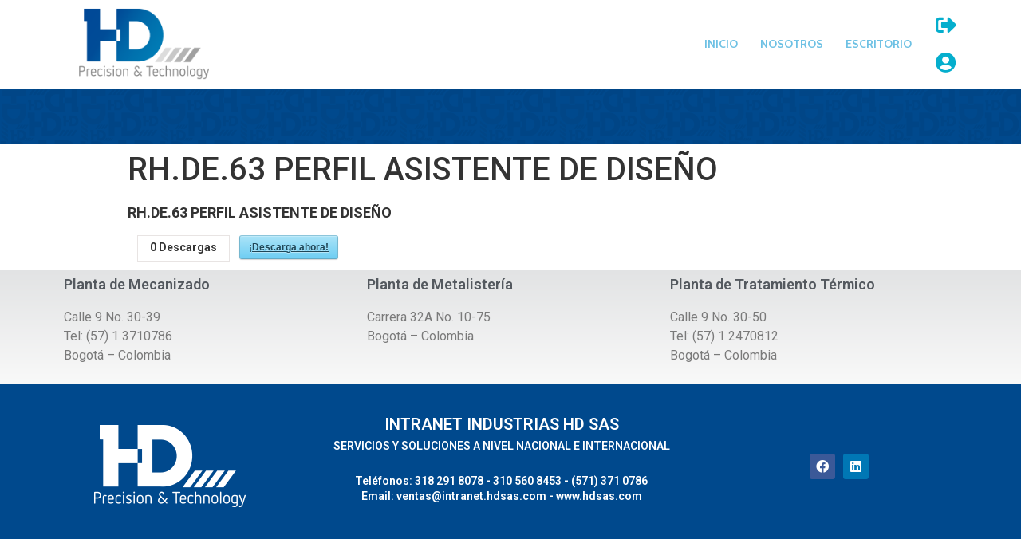

--- FILE ---
content_type: text/html; charset=UTF-8
request_url: https://intranet.hdsas.com/sdm_downloads/rh-de-03-perfil-director-tecnico-2-4-2-2-3-2-2-2-2-2-3-2-2-2-2-2-2-2-2-3-2-2-2-2-2-2-2-2-2-2-2-2-4-2-2-2-2-2-2-2-2-2-2-2-2-2-2-2/
body_size: 9406
content:
<!doctype html>
<html lang="es-CO">
<head>
	<meta charset="UTF-8">
		<meta name="viewport" content="width=device-width, initial-scale=1">
	<link rel="profile" href="https://gmpg.org/xfn/11">
	<title>RH.DE.63 PERFIL ASISTENTE DE DISEÑO &#8211; Intranet Industrias HD</title>
<meta name='robots' content='max-image-preview:large' />
<link rel="alternate" type="application/rss+xml" title="Intranet Industrias HD &raquo; Feed" href="https://intranet.hdsas.com/feed/" />
<link rel="alternate" type="application/rss+xml" title="Intranet Industrias HD &raquo; RSS de los comentarios" href="https://intranet.hdsas.com/comments/feed/" />
<link rel="alternate" title="oEmbed (JSON)" type="application/json+oembed" href="https://intranet.hdsas.com/wp-json/oembed/1.0/embed?url=https%3A%2F%2Fintranet.hdsas.com%2Fsdm_downloads%2Frh-de-03-perfil-director-tecnico-2-4-2-2-3-2-2-2-2-2-3-2-2-2-2-2-2-2-2-3-2-2-2-2-2-2-2-2-2-2-2-2-4-2-2-2-2-2-2-2-2-2-2-2-2-2-2-2%2F" />
<link rel="alternate" title="oEmbed (XML)" type="text/xml+oembed" href="https://intranet.hdsas.com/wp-json/oembed/1.0/embed?url=https%3A%2F%2Fintranet.hdsas.com%2Fsdm_downloads%2Frh-de-03-perfil-director-tecnico-2-4-2-2-3-2-2-2-2-2-3-2-2-2-2-2-2-2-2-3-2-2-2-2-2-2-2-2-2-2-2-2-4-2-2-2-2-2-2-2-2-2-2-2-2-2-2-2%2F&#038;format=xml" />
<style id='wp-img-auto-sizes-contain-inline-css' type='text/css'>
img:is([sizes=auto i],[sizes^="auto," i]){contain-intrinsic-size:3000px 1500px}
/*# sourceURL=wp-img-auto-sizes-contain-inline-css */
</style>
<link rel='stylesheet' id='dce-animations-css' href='https://intranet.hdsas.com/wp-content/plugins/dynamic-content-for-elementor/assets/css/animations.css?ver=2.6.1' type='text/css' media='all' />
<link rel='stylesheet' id='sdm-styles-css' href='https://intranet.hdsas.com/wp-content/plugins/simple-download-monitor/css/sdm_wp_styles.css?ver=6.9' type='text/css' media='all' />
<style id='wp-emoji-styles-inline-css' type='text/css'>

	img.wp-smiley, img.emoji {
		display: inline !important;
		border: none !important;
		box-shadow: none !important;
		height: 1em !important;
		width: 1em !important;
		margin: 0 0.07em !important;
		vertical-align: -0.1em !important;
		background: none !important;
		padding: 0 !important;
	}
/*# sourceURL=wp-emoji-styles-inline-css */
</style>
<link rel='stylesheet' id='wp-block-library-css' href='https://intranet.hdsas.com/wp-includes/css/dist/block-library/style.min.css?ver=6.9' type='text/css' media='all' />
<style id='global-styles-inline-css' type='text/css'>
:root{--wp--preset--aspect-ratio--square: 1;--wp--preset--aspect-ratio--4-3: 4/3;--wp--preset--aspect-ratio--3-4: 3/4;--wp--preset--aspect-ratio--3-2: 3/2;--wp--preset--aspect-ratio--2-3: 2/3;--wp--preset--aspect-ratio--16-9: 16/9;--wp--preset--aspect-ratio--9-16: 9/16;--wp--preset--color--black: #000000;--wp--preset--color--cyan-bluish-gray: #abb8c3;--wp--preset--color--white: #ffffff;--wp--preset--color--pale-pink: #f78da7;--wp--preset--color--vivid-red: #cf2e2e;--wp--preset--color--luminous-vivid-orange: #ff6900;--wp--preset--color--luminous-vivid-amber: #fcb900;--wp--preset--color--light-green-cyan: #7bdcb5;--wp--preset--color--vivid-green-cyan: #00d084;--wp--preset--color--pale-cyan-blue: #8ed1fc;--wp--preset--color--vivid-cyan-blue: #0693e3;--wp--preset--color--vivid-purple: #9b51e0;--wp--preset--gradient--vivid-cyan-blue-to-vivid-purple: linear-gradient(135deg,rgb(6,147,227) 0%,rgb(155,81,224) 100%);--wp--preset--gradient--light-green-cyan-to-vivid-green-cyan: linear-gradient(135deg,rgb(122,220,180) 0%,rgb(0,208,130) 100%);--wp--preset--gradient--luminous-vivid-amber-to-luminous-vivid-orange: linear-gradient(135deg,rgb(252,185,0) 0%,rgb(255,105,0) 100%);--wp--preset--gradient--luminous-vivid-orange-to-vivid-red: linear-gradient(135deg,rgb(255,105,0) 0%,rgb(207,46,46) 100%);--wp--preset--gradient--very-light-gray-to-cyan-bluish-gray: linear-gradient(135deg,rgb(238,238,238) 0%,rgb(169,184,195) 100%);--wp--preset--gradient--cool-to-warm-spectrum: linear-gradient(135deg,rgb(74,234,220) 0%,rgb(151,120,209) 20%,rgb(207,42,186) 40%,rgb(238,44,130) 60%,rgb(251,105,98) 80%,rgb(254,248,76) 100%);--wp--preset--gradient--blush-light-purple: linear-gradient(135deg,rgb(255,206,236) 0%,rgb(152,150,240) 100%);--wp--preset--gradient--blush-bordeaux: linear-gradient(135deg,rgb(254,205,165) 0%,rgb(254,45,45) 50%,rgb(107,0,62) 100%);--wp--preset--gradient--luminous-dusk: linear-gradient(135deg,rgb(255,203,112) 0%,rgb(199,81,192) 50%,rgb(65,88,208) 100%);--wp--preset--gradient--pale-ocean: linear-gradient(135deg,rgb(255,245,203) 0%,rgb(182,227,212) 50%,rgb(51,167,181) 100%);--wp--preset--gradient--electric-grass: linear-gradient(135deg,rgb(202,248,128) 0%,rgb(113,206,126) 100%);--wp--preset--gradient--midnight: linear-gradient(135deg,rgb(2,3,129) 0%,rgb(40,116,252) 100%);--wp--preset--font-size--small: 13px;--wp--preset--font-size--medium: 20px;--wp--preset--font-size--large: 36px;--wp--preset--font-size--x-large: 42px;--wp--preset--spacing--20: 0.44rem;--wp--preset--spacing--30: 0.67rem;--wp--preset--spacing--40: 1rem;--wp--preset--spacing--50: 1.5rem;--wp--preset--spacing--60: 2.25rem;--wp--preset--spacing--70: 3.38rem;--wp--preset--spacing--80: 5.06rem;--wp--preset--shadow--natural: 6px 6px 9px rgba(0, 0, 0, 0.2);--wp--preset--shadow--deep: 12px 12px 50px rgba(0, 0, 0, 0.4);--wp--preset--shadow--sharp: 6px 6px 0px rgba(0, 0, 0, 0.2);--wp--preset--shadow--outlined: 6px 6px 0px -3px rgb(255, 255, 255), 6px 6px rgb(0, 0, 0);--wp--preset--shadow--crisp: 6px 6px 0px rgb(0, 0, 0);}:where(.is-layout-flex){gap: 0.5em;}:where(.is-layout-grid){gap: 0.5em;}body .is-layout-flex{display: flex;}.is-layout-flex{flex-wrap: wrap;align-items: center;}.is-layout-flex > :is(*, div){margin: 0;}body .is-layout-grid{display: grid;}.is-layout-grid > :is(*, div){margin: 0;}:where(.wp-block-columns.is-layout-flex){gap: 2em;}:where(.wp-block-columns.is-layout-grid){gap: 2em;}:where(.wp-block-post-template.is-layout-flex){gap: 1.25em;}:where(.wp-block-post-template.is-layout-grid){gap: 1.25em;}.has-black-color{color: var(--wp--preset--color--black) !important;}.has-cyan-bluish-gray-color{color: var(--wp--preset--color--cyan-bluish-gray) !important;}.has-white-color{color: var(--wp--preset--color--white) !important;}.has-pale-pink-color{color: var(--wp--preset--color--pale-pink) !important;}.has-vivid-red-color{color: var(--wp--preset--color--vivid-red) !important;}.has-luminous-vivid-orange-color{color: var(--wp--preset--color--luminous-vivid-orange) !important;}.has-luminous-vivid-amber-color{color: var(--wp--preset--color--luminous-vivid-amber) !important;}.has-light-green-cyan-color{color: var(--wp--preset--color--light-green-cyan) !important;}.has-vivid-green-cyan-color{color: var(--wp--preset--color--vivid-green-cyan) !important;}.has-pale-cyan-blue-color{color: var(--wp--preset--color--pale-cyan-blue) !important;}.has-vivid-cyan-blue-color{color: var(--wp--preset--color--vivid-cyan-blue) !important;}.has-vivid-purple-color{color: var(--wp--preset--color--vivid-purple) !important;}.has-black-background-color{background-color: var(--wp--preset--color--black) !important;}.has-cyan-bluish-gray-background-color{background-color: var(--wp--preset--color--cyan-bluish-gray) !important;}.has-white-background-color{background-color: var(--wp--preset--color--white) !important;}.has-pale-pink-background-color{background-color: var(--wp--preset--color--pale-pink) !important;}.has-vivid-red-background-color{background-color: var(--wp--preset--color--vivid-red) !important;}.has-luminous-vivid-orange-background-color{background-color: var(--wp--preset--color--luminous-vivid-orange) !important;}.has-luminous-vivid-amber-background-color{background-color: var(--wp--preset--color--luminous-vivid-amber) !important;}.has-light-green-cyan-background-color{background-color: var(--wp--preset--color--light-green-cyan) !important;}.has-vivid-green-cyan-background-color{background-color: var(--wp--preset--color--vivid-green-cyan) !important;}.has-pale-cyan-blue-background-color{background-color: var(--wp--preset--color--pale-cyan-blue) !important;}.has-vivid-cyan-blue-background-color{background-color: var(--wp--preset--color--vivid-cyan-blue) !important;}.has-vivid-purple-background-color{background-color: var(--wp--preset--color--vivid-purple) !important;}.has-black-border-color{border-color: var(--wp--preset--color--black) !important;}.has-cyan-bluish-gray-border-color{border-color: var(--wp--preset--color--cyan-bluish-gray) !important;}.has-white-border-color{border-color: var(--wp--preset--color--white) !important;}.has-pale-pink-border-color{border-color: var(--wp--preset--color--pale-pink) !important;}.has-vivid-red-border-color{border-color: var(--wp--preset--color--vivid-red) !important;}.has-luminous-vivid-orange-border-color{border-color: var(--wp--preset--color--luminous-vivid-orange) !important;}.has-luminous-vivid-amber-border-color{border-color: var(--wp--preset--color--luminous-vivid-amber) !important;}.has-light-green-cyan-border-color{border-color: var(--wp--preset--color--light-green-cyan) !important;}.has-vivid-green-cyan-border-color{border-color: var(--wp--preset--color--vivid-green-cyan) !important;}.has-pale-cyan-blue-border-color{border-color: var(--wp--preset--color--pale-cyan-blue) !important;}.has-vivid-cyan-blue-border-color{border-color: var(--wp--preset--color--vivid-cyan-blue) !important;}.has-vivid-purple-border-color{border-color: var(--wp--preset--color--vivid-purple) !important;}.has-vivid-cyan-blue-to-vivid-purple-gradient-background{background: var(--wp--preset--gradient--vivid-cyan-blue-to-vivid-purple) !important;}.has-light-green-cyan-to-vivid-green-cyan-gradient-background{background: var(--wp--preset--gradient--light-green-cyan-to-vivid-green-cyan) !important;}.has-luminous-vivid-amber-to-luminous-vivid-orange-gradient-background{background: var(--wp--preset--gradient--luminous-vivid-amber-to-luminous-vivid-orange) !important;}.has-luminous-vivid-orange-to-vivid-red-gradient-background{background: var(--wp--preset--gradient--luminous-vivid-orange-to-vivid-red) !important;}.has-very-light-gray-to-cyan-bluish-gray-gradient-background{background: var(--wp--preset--gradient--very-light-gray-to-cyan-bluish-gray) !important;}.has-cool-to-warm-spectrum-gradient-background{background: var(--wp--preset--gradient--cool-to-warm-spectrum) !important;}.has-blush-light-purple-gradient-background{background: var(--wp--preset--gradient--blush-light-purple) !important;}.has-blush-bordeaux-gradient-background{background: var(--wp--preset--gradient--blush-bordeaux) !important;}.has-luminous-dusk-gradient-background{background: var(--wp--preset--gradient--luminous-dusk) !important;}.has-pale-ocean-gradient-background{background: var(--wp--preset--gradient--pale-ocean) !important;}.has-electric-grass-gradient-background{background: var(--wp--preset--gradient--electric-grass) !important;}.has-midnight-gradient-background{background: var(--wp--preset--gradient--midnight) !important;}.has-small-font-size{font-size: var(--wp--preset--font-size--small) !important;}.has-medium-font-size{font-size: var(--wp--preset--font-size--medium) !important;}.has-large-font-size{font-size: var(--wp--preset--font-size--large) !important;}.has-x-large-font-size{font-size: var(--wp--preset--font-size--x-large) !important;}
/*# sourceURL=global-styles-inline-css */
</style>

<style id='classic-theme-styles-inline-css' type='text/css'>
/*! This file is auto-generated */
.wp-block-button__link{color:#fff;background-color:#32373c;border-radius:9999px;box-shadow:none;text-decoration:none;padding:calc(.667em + 2px) calc(1.333em + 2px);font-size:1.125em}.wp-block-file__button{background:#32373c;color:#fff;text-decoration:none}
/*# sourceURL=/wp-includes/css/classic-themes.min.css */
</style>
<link rel='stylesheet' id='jet-engine-frontend-css' href='https://intranet.hdsas.com/wp-content/plugins/jet-engine/assets/css/frontend.css?ver=2.11.11' type='text/css' media='all' />
<link rel='stylesheet' id='ihc_front_end_style-css' href='https://intranet.hdsas.com/wp-content/plugins/indeed-membership-pro/assets/css/style.min.css?ver=10.2' type='text/css' media='all' />
<link rel='stylesheet' id='ihc_templates_style-css' href='https://intranet.hdsas.com/wp-content/plugins/indeed-membership-pro/assets/css/templates.min.css?ver=10.2' type='text/css' media='all' />
<link rel='stylesheet' id='hello-elementor-css' href='https://intranet.hdsas.com/wp-content/themes/hello-elementor/style.min.css?ver=2.5.0' type='text/css' media='all' />
<link rel='stylesheet' id='hello-elementor-theme-style-css' href='https://intranet.hdsas.com/wp-content/themes/hello-elementor/theme.min.css?ver=2.5.0' type='text/css' media='all' />
<link rel='stylesheet' id='elementor-icons-css' href='https://intranet.hdsas.com/wp-content/plugins/elementor/assets/lib/eicons/css/elementor-icons.min.css?ver=5.11.0' type='text/css' media='all' />
<link rel='stylesheet' id='elementor-animations-css' href='https://intranet.hdsas.com/wp-content/plugins/elementor/assets/lib/animations/animations.min.css?ver=3.2.2' type='text/css' media='all' />
<link rel='stylesheet' id='elementor-frontend-css' href='https://intranet.hdsas.com/wp-content/plugins/elementor/assets/css/frontend.min.css?ver=3.2.2' type='text/css' media='all' />
<link rel='stylesheet' id='elementor-post-5-css' href='https://intranet.hdsas.com/wp-content/uploads/elementor/css/post-5.css?ver=1720027241' type='text/css' media='all' />
<link rel='stylesheet' id='dce-style-css' href='https://intranet.hdsas.com/wp-content/plugins/dynamic-content-for-elementor/assets/css/style.min.css?ver=2.6.1' type='text/css' media='all' />
<link rel='stylesheet' id='dashicons-css' href='https://intranet.hdsas.com/wp-includes/css/dashicons.min.css?ver=6.9' type='text/css' media='all' />
<link rel='stylesheet' id='elementor-pro-css' href='https://intranet.hdsas.com/wp-content/plugins/elementor-pro/assets/css/frontend.min.css?ver=3.2.1' type='text/css' media='all' />
<link rel='stylesheet' id='wpdt-elementor-widget-font-css' href='https://intranet.hdsas.com/wp-content/plugins/wpdatatables/integrations/page_builders/elementor/css/style.css?ver=4.4' type='text/css' media='all' />
<link rel='stylesheet' id='elementor-global-css' href='https://intranet.hdsas.com/wp-content/uploads/elementor/css/global.css?ver=1720027243' type='text/css' media='all' />
<link rel='stylesheet' id='elementor-post-43-css' href='https://intranet.hdsas.com/wp-content/uploads/elementor/css/post-43.css?ver=1720027243' type='text/css' media='all' />
<link rel='stylesheet' id='elementor-post-66-css' href='https://intranet.hdsas.com/wp-content/uploads/elementor/css/post-66.css?ver=1720027243' type='text/css' media='all' />
<link rel='stylesheet' id='google-fonts-1-css' href='https://fonts.googleapis.com/css?family=Roboto%3A100%2C100italic%2C200%2C200italic%2C300%2C300italic%2C400%2C400italic%2C500%2C500italic%2C600%2C600italic%2C700%2C700italic%2C800%2C800italic%2C900%2C900italic%7CRoboto+Slab%3A100%2C100italic%2C200%2C200italic%2C300%2C300italic%2C400%2C400italic%2C500%2C500italic%2C600%2C600italic%2C700%2C700italic%2C800%2C800italic%2C900%2C900italic%7CCabin%3A100%2C100italic%2C200%2C200italic%2C300%2C300italic%2C400%2C400italic%2C500%2C500italic%2C600%2C600italic%2C700%2C700italic%2C800%2C800italic%2C900%2C900italic&#038;display=auto&#038;ver=6.9' type='text/css' media='all' />
<link rel='stylesheet' id='elementor-icons-shared-0-css' href='https://intranet.hdsas.com/wp-content/plugins/elementor/assets/lib/font-awesome/css/fontawesome.min.css?ver=5.15.1' type='text/css' media='all' />
<link rel='stylesheet' id='elementor-icons-fa-solid-css' href='https://intranet.hdsas.com/wp-content/plugins/elementor/assets/lib/font-awesome/css/solid.min.css?ver=5.15.1' type='text/css' media='all' />
<link rel='stylesheet' id='elementor-icons-fa-brands-css' href='https://intranet.hdsas.com/wp-content/plugins/elementor/assets/lib/font-awesome/css/brands.min.css?ver=5.15.1' type='text/css' media='all' />
<script type="text/javascript" src="https://intranet.hdsas.com/wp-includes/js/jquery/jquery.min.js?ver=3.7.1" id="jquery-core-js"></script>
<script type="text/javascript" src="https://intranet.hdsas.com/wp-includes/js/jquery/jquery-migrate.min.js?ver=3.4.1" id="jquery-migrate-js"></script>
<script type="text/javascript" src="https://intranet.hdsas.com/wp-content/plugins/indeed-membership-pro/assets/js/jquery-ui.min.js?ver=10.2" id="ihc-jquery-ui-js"></script>
<script type="text/javascript" id="ihc-front_end_js-js-extra">
/* <![CDATA[ */
var ihc_translated_labels = {"delete_level":"Are you sure you want to delete this membership?","cancel_level":"Are you sure you want to cancel this membership?"};
//# sourceURL=ihc-front_end_js-js-extra
/* ]]> */
</script>
<script type="text/javascript" src="https://intranet.hdsas.com/wp-content/plugins/indeed-membership-pro/assets/js/functions.min.js?ver=10.2" id="ihc-front_end_js-js"></script>
<script type="text/javascript" id="ihc-front_end_js-js-after">
/* <![CDATA[ */
var ihc_site_url='https://intranet.hdsas.com';
var ihc_plugin_url='https://intranet.hdsas.com/wp-content/plugins/indeed-membership-pro/';
var ihc_ajax_url='https://intranet.hdsas.com/wp-admin/admin-ajax.php';
var ihcStripeMultiply='100';
//# sourceURL=ihc-front_end_js-js-after
/* ]]> */
</script>
<script type="text/javascript" id="sdm-scripts-js-extra">
/* <![CDATA[ */
var sdm_ajax_script = {"ajaxurl":"https://intranet.hdsas.com/wp-admin/admin-ajax.php"};
//# sourceURL=sdm-scripts-js-extra
/* ]]> */
</script>
<script type="text/javascript" src="https://intranet.hdsas.com/wp-content/plugins/simple-download-monitor/js/sdm_wp_scripts.js?ver=6.9" id="sdm-scripts-js"></script>
<link rel="https://api.w.org/" href="https://intranet.hdsas.com/wp-json/" /><link rel="EditURI" type="application/rsd+xml" title="RSD" href="https://intranet.hdsas.com/xmlrpc.php?rsd" />
<meta name="generator" content="WordPress 6.9" />
<link rel="canonical" href="https://intranet.hdsas.com/sdm_downloads/rh-de-03-perfil-director-tecnico-2-4-2-2-3-2-2-2-2-2-3-2-2-2-2-2-2-2-2-3-2-2-2-2-2-2-2-2-2-2-2-2-4-2-2-2-2-2-2-2-2-2-2-2-2-2-2-2/" />
<link rel='shortlink' href='https://intranet.hdsas.com/?p=1333' />
<meta name='ump-token' content='9e5247f972'><link rel='stylesheet' id='dce-dynamic-visibility-css' href='https://intranet.hdsas.com/wp-content/plugins/dynamic-content-for-elementor/assets/css/dynamic-visibility.min.css?ver=2.6.1' type='text/css' media='all' />
</head>
<body class="wp-singular sdm_downloads-template-default single single-sdm_downloads postid-1333 wp-custom-logo wp-theme-hello-elementor elementor-default elementor-kit-5">

		<header data-elementor-type="header" data-elementor-id="43" data-post-id="1333" data-obj-id="1333" class="elementor elementor-43 dce-elementor-post-1333 elementor-location-header" data-elementor-settings="[]">
		<div class="elementor-section-wrap">
					<header data-dce-background-color="#FFFFFFDE" class="elementor-section elementor-top-section elementor-element elementor-element-3a08dc39 elementor-section-height-min-height elementor-section-items-stretch elementor-section-boxed elementor-section-height-default" data-id="3a08dc39" data-element_type="section" data-settings="{&quot;background_background&quot;:&quot;classic&quot;,&quot;sticky&quot;:&quot;top&quot;,&quot;sticky_on&quot;:[&quot;desktop&quot;,&quot;tablet&quot;,&quot;mobile&quot;],&quot;sticky_offset&quot;:0,&quot;sticky_effects_offset&quot;:0}">
						<div class="elementor-container elementor-column-gap-no">
					<div class="elementor-column elementor-col-33 elementor-top-column elementor-element elementor-element-5984b517" data-id="5984b517" data-element_type="column">
			<div class="elementor-widget-wrap elementor-element-populated">
								<div class="elementor-element elementor-element-79eb911c elementor-widget elementor-widget-theme-site-logo elementor-widget-image" data-id="79eb911c" data-element_type="widget" data-widget_type="theme-site-logo.default">
				<div class="elementor-widget-container">
																<a href="https://intranet.hdsas.com">
							<img width="202" height="105" src="https://intranet.hdsas.com/wp-content/uploads/2022/06/logoHD-intranet.png" class="attachment-full size-full" alt="" decoding="async" />								</a>
															</div>
				</div>
					</div>
		</div>
				<div class="elementor-column elementor-col-33 elementor-top-column elementor-element elementor-element-722025d" data-id="722025d" data-element_type="column">
			<div class="elementor-widget-wrap elementor-element-populated">
								<div class="elementor-element elementor-element-655a5bff elementor-nav-menu__align-right elementor-nav-menu--stretch elementor-nav-menu--indicator-classic elementor-nav-menu--dropdown-tablet elementor-nav-menu__text-align-aside elementor-nav-menu--toggle elementor-nav-menu--burger elementor-widget elementor-widget-nav-menu" data-id="655a5bff" data-element_type="widget" data-settings="{&quot;full_width&quot;:&quot;stretch&quot;,&quot;layout&quot;:&quot;horizontal&quot;,&quot;toggle&quot;:&quot;burger&quot;}" data-widget_type="nav-menu.default">
				<div class="elementor-widget-container">
						<nav role="navigation" class="elementor-nav-menu--main elementor-nav-menu__container elementor-nav-menu--layout-horizontal e--pointer-underline e--animation-fade"><ul id="menu-1-655a5bff" class="elementor-nav-menu"><li class="menu-item menu-item-type-post_type menu-item-object-page menu-item-home menu-item-58"><a href="https://intranet.hdsas.com/" class="elementor-item">Inicio</a></li>
<li class="menu-item menu-item-type-post_type menu-item-object-page menu-item-93"><a href="https://intranet.hdsas.com/nosotros/" class="elementor-item">Nosotros</a></li>
<li class="menu-item menu-item-type-post_type menu-item-object-page menu-item-164"><a href="https://intranet.hdsas.com/escritorio/" class="elementor-item">Escritorio</a></li>
</ul></nav>
					<div class="elementor-menu-toggle" role="button" tabindex="0" aria-label="Menu Toggle" aria-expanded="false">
			<i class="eicon-menu-bar" aria-hidden="true"></i>
			<span class="elementor-screen-only">Menu</span>
		</div>
			<nav class="elementor-nav-menu--dropdown elementor-nav-menu__container" role="navigation" aria-hidden="true"><ul id="menu-2-655a5bff" class="elementor-nav-menu"><li class="menu-item menu-item-type-post_type menu-item-object-page menu-item-home menu-item-58"><a href="https://intranet.hdsas.com/" class="elementor-item">Inicio</a></li>
<li class="menu-item menu-item-type-post_type menu-item-object-page menu-item-93"><a href="https://intranet.hdsas.com/nosotros/" class="elementor-item">Nosotros</a></li>
<li class="menu-item menu-item-type-post_type menu-item-object-page menu-item-164"><a href="https://intranet.hdsas.com/escritorio/" class="elementor-item">Escritorio</a></li>
</ul></nav>
				</div>
				</div>
					</div>
		</div>
				<div data-dce-background-hover-color="rgba(255, 255, 255, 0.1)" class="elementor-column elementor-col-33 elementor-top-column elementor-element elementor-element-4f75a813" data-id="4f75a813" data-element_type="column">
			<div class="elementor-widget-wrap elementor-element-populated">
								<div data-dce-background-color="rgba(255, 255, 255, 0)" class="elementor-element elementor-element-ce729cd elementor-align-center elementor-widget__width-inherit elementor-tablet-align-center elementor-widget elementor-widget-button" data-id="ce729cd" data-element_type="widget" data-widget_type="button.default">
				<div class="elementor-widget-container">
					<div class="elementor-button-wrapper">
			<a href="https://intranet.hdsas.com/member-logout/" class="elementor-button-link elementor-button elementor-size-lg" role="button">
						<span class="elementor-button-content-wrapper">
						<span class="elementor-button-icon elementor-align-icon-left">
				<i aria-hidden="true" class="fas fa-sign-out-alt"></i>			</span>
						<span class="elementor-button-text"></span>
		</span>
					</a>
		</div>
				</div>
				</div>
				<div data-dce-background-color="rgba(255, 255, 255, 0)" class="elementor-element elementor-element-5736f74e elementor-align-center elementor-widget__width-inherit elementor-tablet-align-center elementor-widget elementor-widget-button" data-id="5736f74e" data-element_type="widget" data-widget_type="button.default">
				<div class="elementor-widget-container">
					<div class="elementor-button-wrapper">
			<a href="https://intranet.hdsas.com/member-login/" class="elementor-button-link elementor-button elementor-size-lg" role="button">
						<span class="elementor-button-content-wrapper">
						<span class="elementor-button-icon elementor-align-icon-left">
				<i aria-hidden="true" class="fas fa-user-circle"></i>			</span>
						<span class="elementor-button-text"></span>
		</span>
					</a>
		</div>
				</div>
				</div>
					</div>
		</div>
							</div>
		</header>
				<section data-dce-background-color="#00498D" data-dce-background-overlay-image-url="https://intranet.hdsas.com/wp-content/uploads/2022/06/patron5.png" class="elementor-section elementor-top-section elementor-element elementor-element-47d4b23 elementor-section-height-min-height elementor-section-boxed elementor-section-height-default elementor-section-items-middle" data-id="47d4b23" data-element_type="section" data-settings="{&quot;background_background&quot;:&quot;classic&quot;}">
							<div class="elementor-background-overlay"></div>
							<div class="elementor-container elementor-column-gap-default">
					<div class="elementor-column elementor-col-100 elementor-top-column elementor-element elementor-element-6ad8694" data-id="6ad8694" data-element_type="column" data-settings="{&quot;background_background&quot;:&quot;classic&quot;}">
			<div class="elementor-widget-wrap">
									</div>
		</div>
							</div>
		</section>
				</div>
		</header>
		
<main id="content" class="site-main post-1333 sdm_downloads type-sdm_downloads status-publish hentry sdm_categories-perfiles-de-cargo" role="main">
			<header class="page-header">
			<h1 class="entry-title">RH.DE.63 PERFIL ASISTENTE DE DISEÑO</h1>		</header>
		<div class="page-content">
		<div class="sdm_post_item"><div class="sdm_post_item_top"><div class="sdm_post_item_top_left"><div class="sdm_post_thumbnail"></div></div><div class="sdm_post_item_top_right"><div class="sdm_post_title">RH.DE.63 PERFIL ASISTENTE DE DISEÑO</div><div class="sdm_post_download_count"><span class="sdm_post_count_number">0</span><span class="sdm_post_count_string"> Descargas</span></div><div class="sdm_post_description"></div><div class="sdm_post_download_section"><div class="sdm_download_link"><a href="https://intranet.hdsas.com/?smd_process_download=1&download_id=1333" class="sdm_download blue" title="RH.DE.63 PERFIL ASISTENTE DE DISEÑO" target="_self">¡Descarga ahora!</a></div></div></div></div><div style="clear:both;"></div></div>		<div class="post-tags">
					</div>
			</div>

	<section id="comments" class="comments-area">

	


</section><!-- .comments-area -->
</main>

			<div data-elementor-type="footer" data-elementor-id="66" data-post-id="1333" data-obj-id="1333" class="elementor elementor-66 dce-elementor-post-1333 elementor-location-footer" data-elementor-settings="[]">
		<div class="elementor-section-wrap">
					<section data-dce-background-color="#E2E3E4" class="elementor-section elementor-top-section elementor-element elementor-element-4eb2ded2 elementor-section-boxed elementor-section-height-default elementor-section-height-default" data-id="4eb2ded2" data-element_type="section" data-settings="{&quot;background_background&quot;:&quot;gradient&quot;}">
						<div class="elementor-container elementor-column-gap-default">
					<div class="elementor-column elementor-col-100 elementor-top-column elementor-element elementor-element-49745c1d" data-id="49745c1d" data-element_type="column">
			<div class="elementor-widget-wrap elementor-element-populated">
								<section class="elementor-section elementor-inner-section elementor-element elementor-element-61e84feb elementor-section-boxed elementor-section-height-default elementor-section-height-default" data-id="61e84feb" data-element_type="section">
						<div class="elementor-container elementor-column-gap-default">
					<div class="elementor-column elementor-col-33 elementor-inner-column elementor-element elementor-element-261d2138" data-id="261d2138" data-element_type="column">
			<div class="elementor-widget-wrap elementor-element-populated">
								<div class="elementor-element elementor-element-244e968e elementor-widget elementor-widget-heading" data-id="244e968e" data-element_type="widget" data-widget_type="heading.default">
				<div class="elementor-widget-container">
			<h3 class="elementor-heading-title elementor-size-default">Planta de Mecanizado</h3>		</div>
				</div>
				<div class="elementor-element elementor-element-2eea50a7 elementor-widget elementor-widget-text-editor" data-id="2eea50a7" data-element_type="widget" data-widget_type="text-editor.default">
				<div class="elementor-widget-container">
								<p>Calle 9 No. 30-39<br />Tel: (57) 1 3710786<br />Bogotá &#8211; Colombia</p>						</div>
				</div>
					</div>
		</div>
				<div class="elementor-column elementor-col-33 elementor-inner-column elementor-element elementor-element-554f9c00" data-id="554f9c00" data-element_type="column">
			<div class="elementor-widget-wrap elementor-element-populated">
								<div class="elementor-element elementor-element-23f13078 elementor-widget elementor-widget-heading" data-id="23f13078" data-element_type="widget" data-widget_type="heading.default">
				<div class="elementor-widget-container">
			<h3 class="elementor-heading-title elementor-size-default">Planta de Metalistería</h3>		</div>
				</div>
				<div class="elementor-element elementor-element-72f4c00c elementor-widget elementor-widget-text-editor" data-id="72f4c00c" data-element_type="widget" data-widget_type="text-editor.default">
				<div class="elementor-widget-container">
								<p>Carrera 32A No. 10-75<br />Bogotá &#8211; Colombia</p>						</div>
				</div>
					</div>
		</div>
				<div class="elementor-column elementor-col-33 elementor-inner-column elementor-element elementor-element-503f8d7d" data-id="503f8d7d" data-element_type="column">
			<div class="elementor-widget-wrap elementor-element-populated">
								<div class="elementor-element elementor-element-283cb967 elementor-widget elementor-widget-heading" data-id="283cb967" data-element_type="widget" data-widget_type="heading.default">
				<div class="elementor-widget-container">
			<h3 class="elementor-heading-title elementor-size-default">Planta de Tratamiento Térmico</h3>		</div>
				</div>
				<div class="elementor-element elementor-element-1c24bc67 elementor-widget elementor-widget-text-editor" data-id="1c24bc67" data-element_type="widget" data-widget_type="text-editor.default">
				<div class="elementor-widget-container">
								<p>Calle 9 No. 30-50<br />Tel: (57) 1 2470812<br />Bogotá &#8211; Colombia</p>						</div>
				</div>
					</div>
		</div>
							</div>
		</section>
					</div>
		</div>
							</div>
		</section>
				<section data-dce-background-color="#00498D" class="elementor-section elementor-top-section elementor-element elementor-element-3e726bae elementor-section-boxed elementor-section-height-default elementor-section-height-default" data-id="3e726bae" data-element_type="section" data-settings="{&quot;background_background&quot;:&quot;classic&quot;}">
						<div class="elementor-container elementor-column-gap-default">
					<div class="elementor-column elementor-col-100 elementor-top-column elementor-element elementor-element-4be3873c" data-id="4be3873c" data-element_type="column">
			<div class="elementor-widget-wrap elementor-element-populated">
								<section class="elementor-section elementor-inner-section elementor-element elementor-element-fc414f6 elementor-section-boxed elementor-section-height-default elementor-section-height-default" data-id="fc414f6" data-element_type="section">
						<div class="elementor-container elementor-column-gap-default">
					<div class="elementor-column elementor-col-33 elementor-inner-column elementor-element elementor-element-27854d03" data-id="27854d03" data-element_type="column">
			<div class="elementor-widget-wrap elementor-element-populated">
								<div class="elementor-element elementor-element-178e1da2 dce_masking-none elementor-widget elementor-widget-image" data-id="178e1da2" data-element_type="widget" data-widget_type="image.default">
				<div class="elementor-widget-container">
															<img width="202" height="105" src="https://intranet.hdsas.com/wp-content/uploads/2022/06/logoHD-blanco.png" class="attachment-large size-large" alt="" decoding="async" loading="lazy" />															</div>
				</div>
					</div>
		</div>
				<div class="elementor-column elementor-col-33 elementor-inner-column elementor-element elementor-element-32e5c3be" data-id="32e5c3be" data-element_type="column">
			<div class="elementor-widget-wrap elementor-element-populated">
								<div class="elementor-element elementor-element-56f26791 elementor-widget elementor-widget-heading" data-id="56f26791" data-element_type="widget" data-widget_type="heading.default">
				<div class="elementor-widget-container">
			<h3 class="elementor-heading-title elementor-size-default">INTRANET INDUSTRIAS HD SAS</h3>		</div>
				</div>
				<div class="elementor-element elementor-element-36906bc1 elementor-widget elementor-widget-heading" data-id="36906bc1" data-element_type="widget" data-widget_type="heading.default">
				<div class="elementor-widget-container">
			<h3 class="elementor-heading-title elementor-size-default">SERVICIOS Y SOLUCIONES A NIVEL NACIONAL E INTERNACIONAL</h3>		</div>
				</div>
				<div class="elementor-element elementor-element-573793de elementor-widget elementor-widget-heading" data-id="573793de" data-element_type="widget" data-widget_type="heading.default">
				<div class="elementor-widget-container">
			<h3 class="elementor-heading-title elementor-size-default">Teléfonos: 318 291 8078 - 310 560 8453 - (571) 371 0786</h3>		</div>
				</div>
				<div class="elementor-element elementor-element-793b7673 elementor-widget elementor-widget-heading" data-id="793b7673" data-element_type="widget" data-widget_type="heading.default">
				<div class="elementor-widget-container">
			<h3 class="elementor-heading-title elementor-size-default">Email: ventas@intranet.hdsas.com - www.hdsas.com</h3>		</div>
				</div>
					</div>
		</div>
				<div class="elementor-column elementor-col-33 elementor-inner-column elementor-element elementor-element-64ce87bc" data-id="64ce87bc" data-element_type="column">
			<div class="elementor-widget-wrap elementor-element-populated">
								<div class="elementor-element elementor-element-45095a15 e-grid-align-left elementor-shape-rounded elementor-grid-0 e-grid-align-center elementor-widget elementor-widget-social-icons" data-id="45095a15" data-element_type="widget" data-widget_type="social-icons.default">
				<div class="elementor-widget-container">
					<div class="elementor-social-icons-wrapper elementor-grid">
							<div class="elementor-grid-item">
					<a class="elementor-icon elementor-social-icon elementor-social-icon-facebook elementor-repeater-item-2aba9dc" target="_blank">
						<span class="elementor-screen-only">Facebook</span>
						<i class="fab fa-facebook"></i>					</a>
				</div>
							<div class="elementor-grid-item">
					<a class="elementor-icon elementor-social-icon elementor-social-icon-linkedin elementor-repeater-item-ff7e685" target="_blank">
						<span class="elementor-screen-only">Linkedin</span>
						<i class="fab fa-linkedin"></i>					</a>
				</div>
					</div>
				</div>
				</div>
					</div>
		</div>
							</div>
		</section>
					</div>
		</div>
							</div>
		</section>
				</div>
		</div>
		
<script type="speculationrules">
{"prefetch":[{"source":"document","where":{"and":[{"href_matches":"/*"},{"not":{"href_matches":["/wp-*.php","/wp-admin/*","/wp-content/uploads/*","/wp-content/*","/wp-content/plugins/*","/wp-content/themes/hello-elementor/*","/*\\?(.+)"]}},{"not":{"selector_matches":"a[rel~=\"nofollow\"]"}},{"not":{"selector_matches":".no-prefetch, .no-prefetch a"}}]},"eagerness":"conservative"}]}
</script>
<script type="text/javascript" src="https://intranet.hdsas.com/wp-content/plugins/elementor-pro/assets/lib/smartmenus/jquery.smartmenus.min.js?ver=1.0.1" id="smartmenus-js"></script>
<script type="text/javascript" src="https://intranet.hdsas.com/wp-content/plugins/elementor-pro/assets/js/webpack-pro.runtime.min.js?ver=3.2.1" id="elementor-pro-webpack-runtime-js"></script>
<script type="text/javascript" src="https://intranet.hdsas.com/wp-content/plugins/elementor/assets/js/webpack.runtime.min.js?ver=3.2.2" id="elementor-webpack-runtime-js"></script>
<script type="text/javascript" src="https://intranet.hdsas.com/wp-content/plugins/elementor/assets/js/frontend-modules.min.js?ver=3.2.2" id="elementor-frontend-modules-js"></script>
<script type="text/javascript" src="https://intranet.hdsas.com/wp-content/plugins/elementor-pro/assets/lib/sticky/jquery.sticky.min.js?ver=3.2.1" id="elementor-sticky-js"></script>
<script type="text/javascript" id="elementor-pro-frontend-js-before">
/* <![CDATA[ */
var ElementorProFrontendConfig = {"ajaxurl":"https:\/\/intranet.hdsas.com\/wp-admin\/admin-ajax.php","nonce":"f2641c227b","urls":{"assets":"https:\/\/intranet.hdsas.com\/wp-content\/plugins\/elementor-pro\/assets\/"},"i18n":{"toc_no_headings_found":"No headings were found on this page."},"shareButtonsNetworks":{"facebook":{"title":"Facebook","has_counter":true},"twitter":{"title":"Twitter"},"google":{"title":"Google+","has_counter":true},"linkedin":{"title":"LinkedIn","has_counter":true},"pinterest":{"title":"Pinterest","has_counter":true},"reddit":{"title":"Reddit","has_counter":true},"vk":{"title":"VK","has_counter":true},"odnoklassniki":{"title":"OK","has_counter":true},"tumblr":{"title":"Tumblr"},"digg":{"title":"Digg"},"skype":{"title":"Skype"},"stumbleupon":{"title":"StumbleUpon","has_counter":true},"mix":{"title":"Mix"},"telegram":{"title":"Telegram"},"pocket":{"title":"Pocket","has_counter":true},"xing":{"title":"XING","has_counter":true},"whatsapp":{"title":"WhatsApp"},"email":{"title":"Email"},"print":{"title":"Print"}},"facebook_sdk":{"lang":"es_CO","app_id":""},"lottie":{"defaultAnimationUrl":"https:\/\/intranet.hdsas.com\/wp-content\/plugins\/elementor-pro\/modules\/lottie\/assets\/animations\/default.json"}};
//# sourceURL=elementor-pro-frontend-js-before
/* ]]> */
</script>
<script type="text/javascript" src="https://intranet.hdsas.com/wp-content/plugins/elementor-pro/assets/js/frontend.min.js?ver=3.2.1" id="elementor-pro-frontend-js"></script>
<script type="text/javascript" src="https://intranet.hdsas.com/wp-content/plugins/elementor/assets/lib/waypoints/waypoints.min.js?ver=4.0.2" id="elementor-waypoints-js"></script>
<script type="text/javascript" src="https://intranet.hdsas.com/wp-includes/js/jquery/ui/core.min.js?ver=1.13.3" id="jquery-ui-core-js"></script>
<script type="text/javascript" src="https://intranet.hdsas.com/wp-content/plugins/elementor/assets/lib/swiper/swiper.min.js?ver=5.3.6" id="swiper-js"></script>
<script type="text/javascript" src="https://intranet.hdsas.com/wp-content/plugins/elementor/assets/lib/share-link/share-link.min.js?ver=3.2.2" id="share-link-js"></script>
<script type="text/javascript" src="https://intranet.hdsas.com/wp-content/plugins/elementor/assets/lib/dialog/dialog.min.js?ver=4.8.1" id="elementor-dialog-js"></script>
<script type="text/javascript" id="elementor-frontend-js-before">
/* <![CDATA[ */
var elementorFrontendConfig = {"environmentMode":{"edit":false,"wpPreview":false,"isScriptDebug":false},"i18n":{"shareOnFacebook":"Compartir en Facebook","shareOnTwitter":"Compartir en Twitter","pinIt":"Pinear","download":"Descargar","downloadImage":"Descargar imagen","fullscreen":"Pantalla completa","zoom":"Zoom","share":"Compartir","playVideo":"Reproducir v\u00eddeo","previous":"Anterior","next":"Siguiente","close":"Cerrar"},"is_rtl":false,"breakpoints":{"xs":0,"sm":480,"md":768,"lg":1025,"xl":1440,"xxl":1600},"responsive":{"breakpoints":{"mobile":{"label":"M\u00f3vil","value":767,"direction":"max","is_enabled":true},"mobile_extra":{"label":"M\u00f3vil grande","value":880,"direction":"max","is_enabled":false},"tablet":{"label":"Tableta","value":1024,"direction":"max","is_enabled":true},"tablet_extra":{"label":"Tableta grande","value":1365,"direction":"max","is_enabled":false},"laptop":{"label":"Port\u00e1til","value":1620,"direction":"max","is_enabled":false},"widescreen":{"label":"Pantalla grande","value":2400,"direction":"min","is_enabled":false}}},"version":"3.2.2","is_static":false,"experimentalFeatures":{"e_dom_optimization":true,"a11y_improvements":true,"landing-pages":true,"form-submissions":true},"urls":{"assets":"https:\/\/intranet.hdsas.com\/wp-content\/plugins\/elementor\/assets\/"},"settings":{"page":[],"editorPreferences":[],"dynamicooo":[]},"kit":{"active_breakpoints":["viewport_mobile","viewport_tablet"],"global_image_lightbox":"yes","lightbox_enable_counter":"yes","lightbox_enable_fullscreen":"yes","lightbox_enable_zoom":"yes","lightbox_enable_share":"yes","lightbox_title_src":"title","lightbox_description_src":"description"},"post":{"id":1333,"title":"RH.DE.63%20PERFIL%20ASISTENTE%20DE%20DISE%C3%91O%20%E2%80%93%20Intranet%20Industrias%20HD","excerpt":"","featuredImage":false}};
//# sourceURL=elementor-frontend-js-before
/* ]]> */
</script>
<script type="text/javascript" src="https://intranet.hdsas.com/wp-content/plugins/elementor/assets/js/frontend.min.js?ver=3.2.2" id="elementor-frontend-js"></script>
<script type="text/javascript" src="https://intranet.hdsas.com/wp-content/plugins/elementor-pro/assets/js/preloaded-elements-handlers.min.js?ver=3.2.1" id="pro-preloaded-elements-handlers-js"></script>
<script type="text/javascript" src="https://intranet.hdsas.com/wp-content/plugins/elementor/assets/js/preloaded-modules.min.js?ver=3.2.2" id="preloaded-modules-js"></script>
<script type="text/javascript" src="https://intranet.hdsas.com/wp-content/plugins/dynamic-content-for-elementor/assets/js/settings.min.js?ver=2.6.1" id="dce-settings-js"></script>
<script type="text/javascript" src="https://intranet.hdsas.com/wp-content/plugins/dynamic-content-for-elementor/assets/js/fix-background-loop.min.js?ver=2.6.1" id="dce-fix-background-loop-js"></script>
<script id="wp-emoji-settings" type="application/json">
{"baseUrl":"https://s.w.org/images/core/emoji/17.0.2/72x72/","ext":".png","svgUrl":"https://s.w.org/images/core/emoji/17.0.2/svg/","svgExt":".svg","source":{"concatemoji":"https://intranet.hdsas.com/wp-includes/js/wp-emoji-release.min.js?ver=6.9"}}
</script>
<script type="module">
/* <![CDATA[ */
/*! This file is auto-generated */
const a=JSON.parse(document.getElementById("wp-emoji-settings").textContent),o=(window._wpemojiSettings=a,"wpEmojiSettingsSupports"),s=["flag","emoji"];function i(e){try{var t={supportTests:e,timestamp:(new Date).valueOf()};sessionStorage.setItem(o,JSON.stringify(t))}catch(e){}}function c(e,t,n){e.clearRect(0,0,e.canvas.width,e.canvas.height),e.fillText(t,0,0);t=new Uint32Array(e.getImageData(0,0,e.canvas.width,e.canvas.height).data);e.clearRect(0,0,e.canvas.width,e.canvas.height),e.fillText(n,0,0);const a=new Uint32Array(e.getImageData(0,0,e.canvas.width,e.canvas.height).data);return t.every((e,t)=>e===a[t])}function p(e,t){e.clearRect(0,0,e.canvas.width,e.canvas.height),e.fillText(t,0,0);var n=e.getImageData(16,16,1,1);for(let e=0;e<n.data.length;e++)if(0!==n.data[e])return!1;return!0}function u(e,t,n,a){switch(t){case"flag":return n(e,"\ud83c\udff3\ufe0f\u200d\u26a7\ufe0f","\ud83c\udff3\ufe0f\u200b\u26a7\ufe0f")?!1:!n(e,"\ud83c\udde8\ud83c\uddf6","\ud83c\udde8\u200b\ud83c\uddf6")&&!n(e,"\ud83c\udff4\udb40\udc67\udb40\udc62\udb40\udc65\udb40\udc6e\udb40\udc67\udb40\udc7f","\ud83c\udff4\u200b\udb40\udc67\u200b\udb40\udc62\u200b\udb40\udc65\u200b\udb40\udc6e\u200b\udb40\udc67\u200b\udb40\udc7f");case"emoji":return!a(e,"\ud83e\u1fac8")}return!1}function f(e,t,n,a){let r;const o=(r="undefined"!=typeof WorkerGlobalScope&&self instanceof WorkerGlobalScope?new OffscreenCanvas(300,150):document.createElement("canvas")).getContext("2d",{willReadFrequently:!0}),s=(o.textBaseline="top",o.font="600 32px Arial",{});return e.forEach(e=>{s[e]=t(o,e,n,a)}),s}function r(e){var t=document.createElement("script");t.src=e,t.defer=!0,document.head.appendChild(t)}a.supports={everything:!0,everythingExceptFlag:!0},new Promise(t=>{let n=function(){try{var e=JSON.parse(sessionStorage.getItem(o));if("object"==typeof e&&"number"==typeof e.timestamp&&(new Date).valueOf()<e.timestamp+604800&&"object"==typeof e.supportTests)return e.supportTests}catch(e){}return null}();if(!n){if("undefined"!=typeof Worker&&"undefined"!=typeof OffscreenCanvas&&"undefined"!=typeof URL&&URL.createObjectURL&&"undefined"!=typeof Blob)try{var e="postMessage("+f.toString()+"("+[JSON.stringify(s),u.toString(),c.toString(),p.toString()].join(",")+"));",a=new Blob([e],{type:"text/javascript"});const r=new Worker(URL.createObjectURL(a),{name:"wpTestEmojiSupports"});return void(r.onmessage=e=>{i(n=e.data),r.terminate(),t(n)})}catch(e){}i(n=f(s,u,c,p))}t(n)}).then(e=>{for(const n in e)a.supports[n]=e[n],a.supports.everything=a.supports.everything&&a.supports[n],"flag"!==n&&(a.supports.everythingExceptFlag=a.supports.everythingExceptFlag&&a.supports[n]);var t;a.supports.everythingExceptFlag=a.supports.everythingExceptFlag&&!a.supports.flag,a.supports.everything||((t=a.source||{}).concatemoji?r(t.concatemoji):t.wpemoji&&t.twemoji&&(r(t.twemoji),r(t.wpemoji)))});
//# sourceURL=https://intranet.hdsas.com/wp-includes/js/wp-emoji-loader.min.js
/* ]]> */
</script>

</body>
</html>


--- FILE ---
content_type: text/css
request_url: https://intranet.hdsas.com/wp-content/uploads/elementor/css/post-43.css?ver=1720027243
body_size: 1159
content:
.elementor-43 .elementor-element.elementor-element-3a08dc39 > .elementor-container{min-height:75px;}.elementor-43 .elementor-element.elementor-element-3a08dc39:not(.elementor-motion-effects-element-type-background), .elementor-43 .elementor-element.elementor-element-3a08dc39 > .elementor-motion-effects-container > .elementor-motion-effects-layer{background-color:#FFFFFFDE;}.elementor-43 .elementor-element.elementor-element-3a08dc39{border-style:solid;border-width:0px 0px 1px 0px;border-color:rgba(255, 255, 255, 0.2);transition:background 0.3s, border 0.3s, border-radius 0.3s, box-shadow 0.3s;margin-top:0px;margin-bottom:-75px;padding:0px 0px 0px 0px;}.elementor-43 .elementor-element.elementor-element-3a08dc39 > .elementor-background-overlay{transition:background 0.3s, border-radius 0.3s, opacity 0.3s;}.elementor-bc-flex-widget .elementor-43 .elementor-element.elementor-element-5984b517.elementor-column .elementor-widget-wrap{align-items:center;}.elementor-43 .elementor-element.elementor-element-5984b517.elementor-column.elementor-element[data-element_type="column"] > .elementor-widget-wrap.elementor-element-populated{align-content:center;align-items:center;}.elementor-43 .elementor-element.elementor-element-5984b517.elementor-column > .elementor-widget-wrap{justify-content:flex-start;}.elementor-43 .elementor-element.elementor-element-5984b517 > .elementor-widget-wrap > .elementor-widget:not(.elementor-widget__width-auto):not(.elementor-widget__width-initial):not(:last-child):not(.elementor-absolute){margin-bottom:0px;}.elementor-43 .elementor-element.elementor-element-5984b517 > .elementor-element-populated{padding:10px 30px 10px 25px;}.elementor-bc-flex-widget .elementor-43 .elementor-element.elementor-element-722025d.elementor-column .elementor-widget-wrap{align-items:center;}.elementor-43 .elementor-element.elementor-element-722025d.elementor-column.elementor-element[data-element_type="column"] > .elementor-widget-wrap.elementor-element-populated{align-content:center;align-items:center;}.elementor-43 .elementor-element.elementor-element-722025d > .elementor-widget-wrap > .elementor-widget:not(.elementor-widget__width-auto):not(.elementor-widget__width-initial):not(:last-child):not(.elementor-absolute){margin-bottom:0px;}.elementor-43 .elementor-element.elementor-element-722025d > .elementor-element-populated{padding:0px 0px 0px 0px;}.elementor-43 .elementor-element.elementor-element-655a5bff .elementor-menu-toggle{margin:0 auto;background-color:var( --e-global-color-primary );}.elementor-43 .elementor-element.elementor-element-655a5bff .elementor-nav-menu .elementor-item{font-family:"Cabin", Sans-serif;font-size:14px;font-weight:700;text-transform:uppercase;}.elementor-43 .elementor-element.elementor-element-655a5bff .elementor-nav-menu--main .elementor-item{color:var( --e-global-color-primary );padding-left:14px;padding-right:14px;padding-top:24px;padding-bottom:24px;}.elementor-43 .elementor-element.elementor-element-655a5bff .elementor-nav-menu--main:not(.e--pointer-framed) .elementor-item:before,
					.elementor-43 .elementor-element.elementor-element-655a5bff .elementor-nav-menu--main:not(.e--pointer-framed) .elementor-item:after{background-color:#0358B4;}.elementor-43 .elementor-element.elementor-element-655a5bff .e--pointer-framed .elementor-item:before,
					.elementor-43 .elementor-element.elementor-element-655a5bff .e--pointer-framed .elementor-item:after{border-color:#0358B4;}.elementor-43 .elementor-element.elementor-element-655a5bff .elementor-nav-menu--main:not(.e--pointer-framed) .elementor-item.elementor-item-active:before,
					.elementor-43 .elementor-element.elementor-element-655a5bff .elementor-nav-menu--main:not(.e--pointer-framed) .elementor-item.elementor-item-active:after{background-color:#0B469F;}.elementor-43 .elementor-element.elementor-element-655a5bff .e--pointer-framed .elementor-item.elementor-item-active:before,
					.elementor-43 .elementor-element.elementor-element-655a5bff .e--pointer-framed .elementor-item.elementor-item-active:after{border-color:#0B469F;}.elementor-43 .elementor-element.elementor-element-655a5bff .elementor-nav-menu--dropdown a, .elementor-43 .elementor-element.elementor-element-655a5bff .elementor-menu-toggle{color:#FFFFFF;}.elementor-43 .elementor-element.elementor-element-655a5bff .elementor-nav-menu--dropdown{background-color:var( --e-global-color-primary );}.elementor-43 .elementor-element.elementor-element-655a5bff .elementor-nav-menu--dropdown a:hover,
					.elementor-43 .elementor-element.elementor-element-655a5bff .elementor-nav-menu--dropdown a.elementor-item-active,
					.elementor-43 .elementor-element.elementor-element-655a5bff .elementor-nav-menu--dropdown a.highlighted,
					.elementor-43 .elementor-element.elementor-element-655a5bff .elementor-menu-toggle:hover{color:#FFFFFF;}.elementor-43 .elementor-element.elementor-element-655a5bff .elementor-nav-menu--dropdown a:hover,
					.elementor-43 .elementor-element.elementor-element-655a5bff .elementor-nav-menu--dropdown a.elementor-item-active,
					.elementor-43 .elementor-element.elementor-element-655a5bff .elementor-nav-menu--dropdown a.highlighted{background-color:#11A5E8;}.elementor-43 .elementor-element.elementor-element-655a5bff .elementor-nav-menu--dropdown a.elementor-item-active{color:#FFFFFF;background-color:#03347E;}.elementor-43 .elementor-element.elementor-element-655a5bff div.elementor-menu-toggle:hover{color:#C4E2FD;}.elementor-bc-flex-widget .elementor-43 .elementor-element.elementor-element-4f75a813.elementor-column .elementor-widget-wrap{align-items:center;}.elementor-43 .elementor-element.elementor-element-4f75a813.elementor-column.elementor-element[data-element_type="column"] > .elementor-widget-wrap.elementor-element-populated{align-content:center;align-items:center;}.elementor-43 .elementor-element.elementor-element-4f75a813 > .elementor-widget-wrap > .elementor-widget:not(.elementor-widget__width-auto):not(.elementor-widget__width-initial):not(:last-child):not(.elementor-absolute){margin-bottom:0px;}.elementor-43 .elementor-element.elementor-element-4f75a813:hover > .elementor-element-populated{background-color:rgba(255, 255, 255, 0.1);}.elementor-43 .elementor-element.elementor-element-4f75a813 > .elementor-element-populated{border-style:solid;border-width:0px 0px 0px 1px;border-color:rgba(255, 255, 255, 0.2);transition:background 0.3s, border 0.3s, border-radius 0.3s, box-shadow 0.3s;padding:0px 0px 0px 0px;}.elementor-43 .elementor-element.elementor-element-4f75a813 > .elementor-element-populated > .elementor-background-overlay{transition:background 0.3s, border-radius 0.3s, opacity 0.3s;}.elementor-43 .elementor-element.elementor-element-ce729cd .elementor-button .elementor-align-icon-right{margin-left:0px;}.elementor-43 .elementor-element.elementor-element-ce729cd .elementor-button .elementor-align-icon-left{margin-right:0px;}.elementor-43 .elementor-element.elementor-element-ce729cd .elementor-button{font-size:26px;fill:#05AECD;color:#05AECD;background-color:rgba(255, 255, 255, 0);border-style:solid;border-width:0px 0px 0px 0px;padding:10px 15px 10px 15px;}.elementor-43 .elementor-element.elementor-element-ce729cd .elementor-button:hover, .elementor-43 .elementor-element.elementor-element-ce729cd .elementor-button:focus{color:#00859E;}.elementor-43 .elementor-element.elementor-element-ce729cd .elementor-button:hover svg, .elementor-43 .elementor-element.elementor-element-ce729cd .elementor-button:focus svg{fill:#00859E;}.elementor-43 .elementor-element.elementor-element-ce729cd > .elementor-widget-container{margin:0px 0px 0px 0px;padding:0px 0px 0px 0px;}.elementor-43 .elementor-element.elementor-element-ce729cd{width:100%;max-width:100%;align-self:center;}.elementor-43 .elementor-element.elementor-element-5736f74e .elementor-button .elementor-align-icon-right{margin-left:0px;}.elementor-43 .elementor-element.elementor-element-5736f74e .elementor-button .elementor-align-icon-left{margin-right:0px;}.elementor-43 .elementor-element.elementor-element-5736f74e .elementor-button{font-size:26px;fill:#05AECD;color:#05AECD;background-color:rgba(255, 255, 255, 0);border-style:solid;border-width:0px 0px 0px 0px;padding:10px 15px 10px 15px;}.elementor-43 .elementor-element.elementor-element-5736f74e .elementor-button:hover, .elementor-43 .elementor-element.elementor-element-5736f74e .elementor-button:focus{color:#00859E;}.elementor-43 .elementor-element.elementor-element-5736f74e .elementor-button:hover svg, .elementor-43 .elementor-element.elementor-element-5736f74e .elementor-button:focus svg{fill:#00859E;}.elementor-43 .elementor-element.elementor-element-5736f74e > .elementor-widget-container{margin:0px 0px 0px 0px;padding:0px 0px 0px 0px;}.elementor-43 .elementor-element.elementor-element-5736f74e{width:100%;max-width:100%;align-self:center;}.elementor-43 .elementor-element.elementor-element-47d4b23 > .elementor-container{min-height:70px;}.elementor-43 .elementor-element.elementor-element-47d4b23:not(.elementor-motion-effects-element-type-background), .elementor-43 .elementor-element.elementor-element-47d4b23 > .elementor-motion-effects-container > .elementor-motion-effects-layer{background-color:#00498D;}.elementor-43 .elementor-element.elementor-element-47d4b23 > .elementor-background-overlay{background-image:url("https://intranet.hdsas.com/wp-content/uploads/2022/06/patron5.png");background-repeat:repeat;opacity:1;transition:background 0.3s, border-radius 0.3s, opacity 0.3s;}.elementor-43 .elementor-element.elementor-element-47d4b23{transition:background 0.3s, border 0.3s, border-radius 0.3s, box-shadow 0.3s;margin-top:75px;margin-bottom:0px;padding:0px 0px 0px 0px;}.elementor-43 .elementor-element.elementor-element-6ad8694 > .elementor-element-populated{transition:background 0.3s, border 0.3s, border-radius 0.3s, box-shadow 0.3s;}.elementor-43 .elementor-element.elementor-element-6ad8694 > .elementor-element-populated > .elementor-background-overlay{transition:background 0.3s, border-radius 0.3s, opacity 0.3s;}@media(max-width:767px){.elementor-43 .elementor-element.elementor-element-3a08dc39 > .elementor-container{min-height:50px;}.elementor-43 .elementor-element.elementor-element-5984b517{width:70%;}.elementor-43 .elementor-element.elementor-element-5984b517 > .elementor-element-populated{padding:5px 5px 5px 15px;}.elementor-43 .elementor-element.elementor-element-79eb911c img{width:50%;}.elementor-43 .elementor-element.elementor-element-722025d{width:15%;}.elementor-43 .elementor-element.elementor-element-4f75a813{width:15%;}.elementor-43 .elementor-element.elementor-element-ce729cd .elementor-button{padding:10px 10px 10px 10px;}.elementor-43 .elementor-element.elementor-element-5736f74e .elementor-button{padding:10px 10px 10px 10px;}.elementor-43 .elementor-element.elementor-element-47d4b23 > .elementor-container{min-height:30px;}}@media(min-width:768px){.elementor-43 .elementor-element.elementor-element-5984b517{width:20%;}.elementor-43 .elementor-element.elementor-element-722025d{width:75.332%;}.elementor-43 .elementor-element.elementor-element-4f75a813{width:4%;}}@media(max-width:1024px) and (min-width:768px){.elementor-43 .elementor-element.elementor-element-5984b517{width:80%;}.elementor-43 .elementor-element.elementor-element-722025d{width:10%;}.elementor-43 .elementor-element.elementor-element-4f75a813{width:10%;}}

--- FILE ---
content_type: text/css
request_url: https://intranet.hdsas.com/wp-content/uploads/elementor/css/post-66.css?ver=1720027243
body_size: 753
content:
.elementor-66 .elementor-element.elementor-element-4eb2ded2:not(.elementor-motion-effects-element-type-background), .elementor-66 .elementor-element.elementor-element-4eb2ded2 > .elementor-motion-effects-container > .elementor-motion-effects-layer{background-color:transparent;background-image:linear-gradient(180deg, #E2E3E4 0%, #F9F9F9 100%);}.elementor-66 .elementor-element.elementor-element-4eb2ded2{transition:background 0.3s, border 0.3s, border-radius 0.3s, box-shadow 0.3s;margin-top:0px;margin-bottom:0px;padding:0px 0px 0px 0px;}.elementor-66 .elementor-element.elementor-element-4eb2ded2 > .elementor-background-overlay{transition:background 0.3s, border-radius 0.3s, opacity 0.3s;}.elementor-66 .elementor-element.elementor-element-49745c1d > .elementor-element-populated{margin:0px 0px 0px 0px;padding:0px 0px 0px 0px;}.elementor-66 .elementor-element.elementor-element-244e968e{text-align:left;}.elementor-66 .elementor-element.elementor-element-244e968e .elementor-heading-title{color:var( --e-global-color-secondary );font-size:18px;}.elementor-66 .elementor-element.elementor-element-244e968e > .elementor-widget-container{margin:0px 0px 0px 0px;padding:0px 0px 0px 0px;}.elementor-66 .elementor-element.elementor-element-2eea50a7 > .elementor-widget-container{margin:0px 0px 0px 0px;padding:0px 0px 0px 0px;}.elementor-66 .elementor-element.elementor-element-23f13078{text-align:left;}.elementor-66 .elementor-element.elementor-element-23f13078 .elementor-heading-title{color:var( --e-global-color-secondary );font-size:18px;}.elementor-66 .elementor-element.elementor-element-23f13078 > .elementor-widget-container{margin:0px 0px 0px 0px;padding:0px 0px 0px 0px;}.elementor-66 .elementor-element.elementor-element-72f4c00c > .elementor-widget-container{margin:0px 0px 0px 0px;padding:0px 0px 0px 0px;}.elementor-66 .elementor-element.elementor-element-283cb967{text-align:left;}.elementor-66 .elementor-element.elementor-element-283cb967 .elementor-heading-title{color:var( --e-global-color-secondary );font-size:18px;}.elementor-66 .elementor-element.elementor-element-283cb967 > .elementor-widget-container{margin:0px 0px 0px 0px;padding:0px 0px 0px 0px;}.elementor-66 .elementor-element.elementor-element-1c24bc67 > .elementor-widget-container{margin:0px 0px 0px 0px;padding:0px 0px 0px 0px;}.elementor-66 .elementor-element.elementor-element-3e726bae:not(.elementor-motion-effects-element-type-background), .elementor-66 .elementor-element.elementor-element-3e726bae > .elementor-motion-effects-container > .elementor-motion-effects-layer{background-color:#00498D;}.elementor-66 .elementor-element.elementor-element-3e726bae{transition:background 0.3s, border 0.3s, border-radius 0.3s, box-shadow 0.3s;padding:40px 0px 40px 0px;}.elementor-66 .elementor-element.elementor-element-3e726bae > .elementor-background-overlay{transition:background 0.3s, border-radius 0.3s, opacity 0.3s;}.elementor-66 .elementor-element.elementor-element-4be3873c > .elementor-widget-wrap > .elementor-widget:not(.elementor-widget__width-auto):not(.elementor-widget__width-initial):not(:last-child):not(.elementor-absolute){margin-bottom:0px;}.elementor-66 .elementor-element.elementor-element-4be3873c > .elementor-element-populated{margin:0px 0px 0px 0px;padding:0px 0px 0px 0px;}.elementor-66 .elementor-element.elementor-element-fc414f6{margin-top:0px;margin-bottom:0px;padding:0px 0px 0px 0px;}.elementor-66 .elementor-element.elementor-element-27854d03 > .elementor-widget-wrap > .elementor-widget:not(.elementor-widget__width-auto):not(.elementor-widget__width-initial):not(:last-child):not(.elementor-absolute){margin-bottom:0px;}.elementor-66 .elementor-element.elementor-element-32e5c3be.elementor-column > .elementor-widget-wrap{justify-content:center;}.elementor-66 .elementor-element.elementor-element-32e5c3be > .elementor-widget-wrap > .elementor-widget:not(.elementor-widget__width-auto):not(.elementor-widget__width-initial):not(:last-child):not(.elementor-absolute){margin-bottom:0px;}.elementor-66 .elementor-element.elementor-element-32e5c3be > .elementor-element-populated{padding:0px 0px 0px 0px;}.elementor-66 .elementor-element.elementor-element-56f26791{text-align:center;}.elementor-66 .elementor-element.elementor-element-56f26791 .elementor-heading-title{color:#FFFFFF;font-size:20px;}.elementor-66 .elementor-element.elementor-element-56f26791 > .elementor-widget-container{margin:0px 0px 10px 0px;padding:0px 0px 0px 0px;}.elementor-66 .elementor-element.elementor-element-36906bc1{text-align:center;}.elementor-66 .elementor-element.elementor-element-36906bc1 .elementor-heading-title{color:#FFFFFF;font-size:14px;}.elementor-66 .elementor-element.elementor-element-36906bc1 > .elementor-widget-container{margin:0px 0px 30px 0px;padding:0px 0px 0px 0px;}.elementor-66 .elementor-element.elementor-element-573793de{text-align:center;}.elementor-66 .elementor-element.elementor-element-573793de .elementor-heading-title{color:#FFFFFF;font-size:14px;}.elementor-66 .elementor-element.elementor-element-573793de > .elementor-widget-container{margin:0px 0px 5px 0px;padding:0px 0px 0px 0px;}.elementor-66 .elementor-element.elementor-element-793b7673{text-align:center;}.elementor-66 .elementor-element.elementor-element-793b7673 .elementor-heading-title{color:#FFFFFF;font-size:14px;}.elementor-66 .elementor-element.elementor-element-793b7673 > .elementor-widget-container{margin:0px 0px 5px 0px;padding:0px 0px 0px 0px;}.elementor-bc-flex-widget .elementor-66 .elementor-element.elementor-element-64ce87bc.elementor-column .elementor-widget-wrap{align-items:center;}.elementor-66 .elementor-element.elementor-element-64ce87bc.elementor-column.elementor-element[data-element_type="column"] > .elementor-widget-wrap.elementor-element-populated{align-content:center;align-items:center;}.elementor-66 .elementor-element.elementor-element-64ce87bc.elementor-column > .elementor-widget-wrap{justify-content:center;}.elementor-66 .elementor-element.elementor-element-64ce87bc > .elementor-widget-wrap > .elementor-widget:not(.elementor-widget__width-auto):not(.elementor-widget__width-initial):not(:last-child):not(.elementor-absolute){margin-bottom:0px;}.elementor-66 .elementor-element.elementor-element-64ce87bc > .elementor-element-populated{padding:0px 0px 0px 0px;}.elementor-66 .elementor-element.elementor-element-45095a15{--grid-template-columns:repeat(0, auto);--icon-size:16px;--grid-column-gap:10px;--grid-row-gap:0px;}.elementor-66 .elementor-element.elementor-element-45095a15 .elementor-widget-container{text-align:center;}@media(max-width:1024px){.elementor-66 .elementor-element.elementor-element-3e726bae{padding:40px 40px 40px 40px;}.elementor-66 .elementor-element.elementor-element-27854d03 > .elementor-element-populated{margin:0px 0px 30px 0px;}.elementor-66 .elementor-element.elementor-element-32e5c3be > .elementor-element-populated{margin:0px 0px 30px 0px;padding:0px 0px 0px 0px;}}@media(max-width:767px){.elementor-66 .elementor-element.elementor-element-3e726bae{padding:30px 30px 30px 30px;}.elementor-66 .elementor-element.elementor-element-56f26791{text-align:left;}.elementor-66 .elementor-element.elementor-element-36906bc1{text-align:left;}.elementor-66 .elementor-element.elementor-element-573793de{text-align:left;}.elementor-66 .elementor-element.elementor-element-793b7673{text-align:left;}.elementor-66 .elementor-element.elementor-element-45095a15 .elementor-widget-container{text-align:left;}}@media(min-width:768px){.elementor-66 .elementor-element.elementor-element-27854d03{width:25%;}.elementor-66 .elementor-element.elementor-element-32e5c3be{width:48%;}.elementor-66 .elementor-element.elementor-element-64ce87bc{width:26.332%;}}@media(max-width:1024px) and (min-width:768px){.elementor-66 .elementor-element.elementor-element-27854d03{width:100%;}.elementor-66 .elementor-element.elementor-element-32e5c3be{width:100%;}.elementor-66 .elementor-element.elementor-element-64ce87bc{width:100%;}}